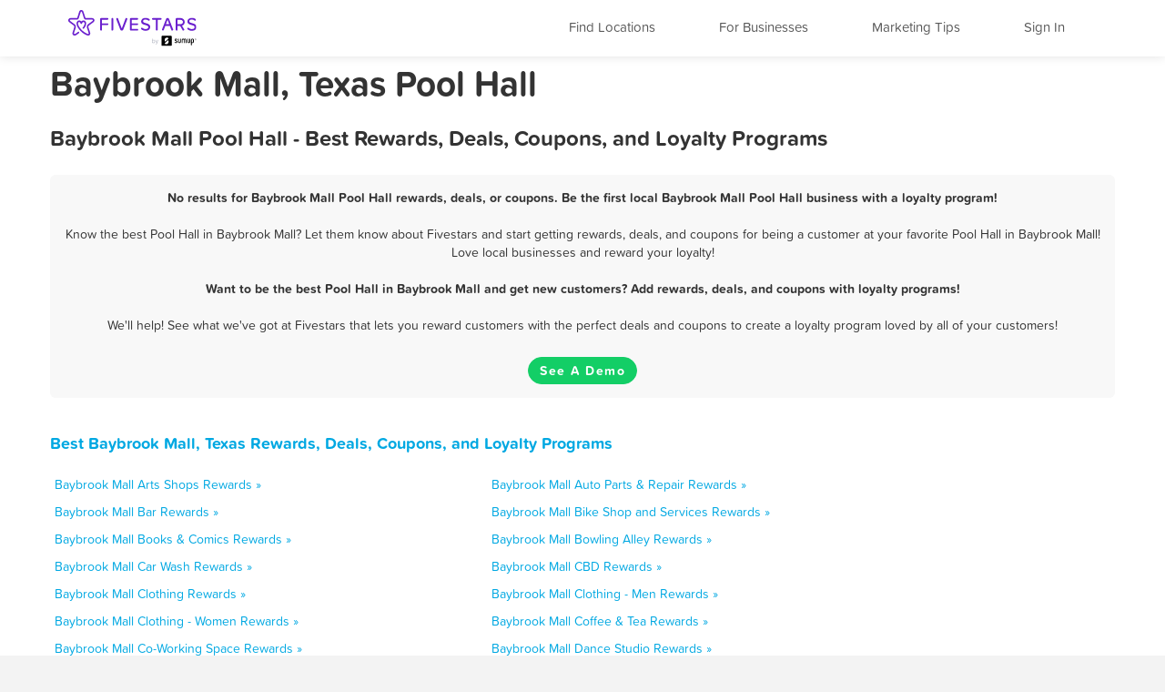

--- FILE ---
content_type: text/html; charset=utf-8
request_url: https://www.fivestars.com/business/tx/baybrook-mall/pool-hall/
body_size: 5081
content:
<!DOCTYPE html>
<html lang="en" xmlns:fb="http://ogp.me/ns/fb#">
  <head>
    <title>Baybrook Mall, Texas Pool Hall - Best Rewards, Deals, and Coupons - Loyalty Programs - Fivestars</title>
    
      <meta http-equiv="X-UA-Compatible" content="IE=edge" />
      <meta charset="utf-8"/>
      
      <meta name="viewport" content="user-scalable=yes, width=device-width, initial-scale=1.0, maximum-scale=5"/>
      
      <meta name="apple-mobile-web-app-capable" content="yes" />
      <meta name="author" content="Fivestars Loyalty, Inc."/>
      <meta name="title" content="Baybrook Mall, Texas Pool Hall - Best Rewards, Deals, and Coupons - Loyalty Programs - Fivestars"/>
      <meta name="description" content="A complete list of all the best Baybrook Mall Pool Hall rewards, deals, coupons in Baybrook Mall, Texas from Fivestars loyalty programs. Fivestars is the nation’s best customer loyalty program and customer rewards program. Love local businesses and reward your loyalty!"/>
      <meta property="og:title" content="A complete list of all the best Baybrook Mall Pool Hall rewards, deals, coupons in Baybrook Mall, Texas from Fivestars loyalty programs. Fivestars is the nation’s best customer loyalty program and customer rewards program. Love local businesses and reward your loyalty!" />
      <meta property="og:url" content="https://www.fivestars.com/business/tx/baybrook-mall/pool-hall/" />
      <meta property="og:image" content="https://loyalty-static.fivestars.com/a6d907e4d29fe97c8e25c51db9cc1fc78d6d2a3f/images/www/og-image.png"/>
      <meta name="msvalidate.01" content="7B45BA29A7457E7FB609A339778C1D17" />
    
    
      <script type="text/javascript">
        var STATIC_URL = 'https://loyalty-static.fivestars.com/a6d907e4d29fe97c8e25c51db9cc1fc78d6d2a3f/';
        var COMPANY_NAME = 'FiveStars';
        var COMPANY_SHORT_URL = 'fivestars.com';
        var COMPANY_NAME_DISPLAY = 'Fivestars';
        var FIVESTARS_NAME = 'FiveStars';
        var SALES_PHONE = '844-893-1456';
        var SALES_BUSINESS_REGISTER_URL = 'https://www.sumup.com/en-us/loyalty-program/';
        var IE8 = false;
        var RECAPTCHA_V2_PUBLIC_KEY = '6LfJcHQUAAAAAPzs41sC_HNaoLms2ylxtM7W8iBJ';
        var JUMP_TO = '';
        var SECURE_WEB_DOMAIN = 'https://www.fivestars.com/';
        var MAPBOX_ACCESS_TOKEN = 'pk.eyJ1IjoiY2hzaWVoIiwiYSI6Ik1leDh4ZHMifQ.lARBGp6YDKllzav3Qb4cBw';
        var MAPBOX_MAP_ID = 'chsieh/ck8rzg3mn0hcf1inwsq0nfax6';
        var IS_LOCAL = 'False';
      </script>
    
    

          <!-- Google Tag Manager -->
    <script>(function(w,d,s,l,i){w[l]=w[l]||[];w[l].push({'gtm.start':
    new Date().getTime(),event:'gtm.js'});var f=d.getElementsByTagName(s)[0],
    j=d.createElement(s),dl=l!='dataLayer'?'&l='+l:'';j.async=true;j.src=
    'https://www.googletagmanager.com/gtm.js?id='+i+dl;f.parentNode.insertBefore(j,f);
    })(window,document,'script','dataLayer','GTM-T7CJQ8');</script>
    <!-- End Google Tag Manager -->

      <!-- Mixpanel -->
      <!-- start Mixpanel -->
      <script type="text/javascript">
      window.mixpanel = {
        track: function(){},
        track_forms: function(){},
        track_links: function(){},
        register: function(){},
      }
      </script>
      <!-- end Mixpanel -->
    

    
<meta name="google" content="notranslate" />
<!-- meta name="fragment" content="!" -->

<link rel="canonical" href="https://www.fivestars.com/business/tx/baybrook-mall/pool-hall/"/>





<script type="text/javascript" src="https://loyalty-static.fivestars.com/a6d907e4d29fe97c8e25c51db9cc1fc78d6d2a3f/js/link_phone.js?1778ac45"></script>



<script type="text/javascript" src="https://loyalty-static.fivestars.com/a6d907e4d29fe97c8e25c51db9cc1fc78d6d2a3f/js/reward_info_jinja2.js?4cda847a"></script>



<link rel="stylesheet" href="https://loyalty-static.fivestars.com/a6d907e4d29fe97c8e25c51db9cc1fc78d6d2a3f/css/business_directory.css?dc88a177"/>




    
      <!-- Typekit fonts -->
      <script type="text/javascript" src="https://use.typekit.com/pae0xgm.js"></script>
      <script type="text/javascript">try{Typekit.load();}catch(e){}</script>
    

    
      <!-- Le fav and touch icons -->
      
      <link rel="shortcut icon" href="https://loyalty-static.fivestars.com/a6d907e4d29fe97c8e25c51db9cc1fc78d6d2a3f/images/www/favicon.ico">
      <link rel="icon" type="image/png" href="https://loyalty-static.fivestars.com/a6d907e4d29fe97c8e25c51db9cc1fc78d6d2a3f/images/www/favicon-32x32.png" sizes="32x32">
      <link rel="icon" type="image/png" href="https://loyalty-static.fivestars.com/a6d907e4d29fe97c8e25c51db9cc1fc78d6d2a3f/images/www/favicon-16x16.png" sizes="16x16">

      <link rel="apple-touch-icon" href="https://loyalty-static.fivestars.com/a6d907e4d29fe97c8e25c51db9cc1fc78d6d2a3f/images/www/touch-icon100x100.png">

      <link rel="apple-touch-icon-precomposed" href="https://loyalty-static.fivestars.com/a6d907e4d29fe97c8e25c51db9cc1fc78d6d2a3f/images/www/touch-icon100x100.png">

      <!-- iPhone(first generation or 2G), iPhone 3G, iPhone 3GS -->
      <link rel="apple-touch-icon" sizes="57x57" href="https://loyalty-static.fivestars.com/a6d907e4d29fe97c8e25c51db9cc1fc78d6d2a3f/images/www/touch-icon57x57.png">
      <!-- iPad and iPad mini @1x -->
      <link rel="apple-touch-icon" sizes="76x76" href="https://loyalty-static.fivestars.com/a6d907e4d29fe97c8e25c51db9cc1fc78d6d2a3f/images/www/touch-icon76x76.png">
      <!-- iPhone 4, iPhone 4s, iPhone 5, iPhone 5c, iPhone 5s, iPhone 6, iPhone 6s -->
      <link rel="apple-touch-icon" sizes="120x120" href="https://loyalty-static.fivestars.com/a6d907e4d29fe97c8e25c51db9cc1fc78d6d2a3f/images/www/touch-icon120x120.png">
      <!-- iPad and iPad mini @2x -->
      <link rel="apple-touch-icon" sizes="152x152" href="https://loyalty-static.fivestars.com/a6d907e4d29fe97c8e25c51db9cc1fc78d6d2a3f/images/www/touch-icon152x152.png">
      <!-- iPad Pro -->
      <link rel="apple-touch-icon" sizes="167x167" href="https://loyalty-static.fivestars.com/a6d907e4d29fe97c8e25c51db9cc1fc78d6d2a3f/images/www/touch-icon167x167.png">
      <!-- iPhone 6 Plus and iPhone 6s Plus -->
      <link rel="apple-touch-icon" sizes="180x180" href="https://loyalty-static.fivestars.com/a6d907e4d29fe97c8e25c51db9cc1fc78d6d2a3f/images/www/touch-icon180x180.png">
      <!-- Android Devices High Resolution -->
      <link rel="icon" sizes="192x192" href="https://loyalty-static.fivestars.com/a6d907e4d29fe97c8e25c51db9cc1fc78d6d2a3f/images/www/touch-icon192x192.png">
      <!-- Android Devices Normal Resolution -->
      <link rel="icon" sizes="128x128" href="https://loyalty-static.fivestars.com/a6d907e4d29fe97c8e25c51db9cc1fc78d6d2a3f/images/www/touch-icon128x128.png">
      
    

    
    
  </head>

  <body>
  

    

    
      <!-- Google Tag Manager (noscript) -->
<noscript><iframe src="https://www.googletagmanager.com/ns.html?id=GTM-T7CJQ8"
height="0" width="0" style="display:none;visibility:hidden"></iframe></noscript>
<!-- End Google Tag Manager (noscript) -->

    

    <div id="fb-root"></div>
    
    <div class="navbar navbar-fixed-top">
        <div class="navbar-inner">
          <div class="container">
          <a class="nav brand pull-left" href="/">
            <img alt="Fivestars" src="https://loyalty-static.fivestars.com/a6d907e4d29fe97c8e25c51db9cc1fc78d6d2a3f/images/www/logo.svg"/>
          </a>
          <div class="nav pull-right nav-box">
            <button type="button" class="btn btn-navbar" data-toggle="collapse" data-target=".nav-collapse" aria-label="Menu">
              <span class="icon-bar"></span>
              <span class="icon-bar"></span>
              <span class="icon-bar"></span>
            </button>
            <div class="nav-collapse collapse pull-right">
              <ul class="nav pull-right">
                <li class="list fs-nav-list"><a href="/locations/" id="find-location-btn">Find Locations</a></li>
                <script type="text/javascript">
                  mixpanel.track_links("#find-location-btn", "Clicked - Find Locations", {'referrer': window.location.href});
                </script>
                

                <li class="list fs-nav-list"><a href="/referral/" id="for-business-btn">For Businesses</a></li>
                <script type="text/javascript">
                  mixpanel.track_links("#for-business-btn", "Clicked - For Businesses", {'referrer': window.location.href});
                </script>
                <li class="list fs-nav-list"><a href="https://www.sumup.com/en-us/business-guide/" id="get-marketing-tips-btn" target="_blank" rel="noopener" title="Marketing Tips and Blog" alt="Marketing Tips and Blog">Marketing Tips</a></li>
                <script type="text/javascript">
                  mixpanel.track_links("#get-marketing-tips-btn", "Clicked - Get Marketing Tips", {'referrer': window.location.href});
                </script>
                
                <li class="list fs-nav-list">
                
                <a href="/accounts/login/">Sign In</a>
                
                </li>
                
                <li class="dropdown hidden-phone">
                
                </li>
              </ul>
            </div>
          </div>
        </div>
      </div>
    </div>
    

    <div class="content ie-content">
      
      
<div class="container business-directory">
  <h1>Baybrook Mall, Texas Pool Hall</h1>
  <div class="row">
    <h2>Baybrook Mall Pool Hall - Best Rewards, Deals, Coupons, and Loyalty Programs</h2>
    <ul class="business-directory business-list">
      
      
      
      
    </ul>
    
      <div class="findout-container-fs">
        <div class="findout-text">
          
          <span class="business-directory-no-results">
            No results for Baybrook Mall Pool Hall rewards, deals, or coupons. Be the first local Baybrook Mall Pool Hall business with a loyalty program!
          </span>
          <br><br>
          
          Know the best Pool Hall in Baybrook Mall? Let them know about Fivestars and start getting rewards, deals, and coupons for being a customer at your favorite Pool Hall in Baybrook Mall! Love local businesses and reward your loyalty!
          <br><br>
          <span class="business-directory-no-results">
          Want to be the best Pool Hall in Baybrook Mall and get new customers? Add rewards, deals, and coupons with loyalty programs!</span>
          <br><br>
          We'll help! See what we've got at Fivestars that lets you reward customers with the perfect deals and coupons to create a loyalty program loved by all of your customers!
        </div>
        <div class="findout-contact-text">
          <br>
          <a class="findout-info btn fivestars-button" href="https://www.sumup.com/en-us/loyalty-program/"  alt="See a Demo and Learn More About Fivestars" title="See a Demo and Learn More About Fivestars" target="_blank" rel="nofollow noopener">See A Demo</a>
        </div>
      </div>
  </div>


  <div class="business-type-list business-directory-container">
    <h3>
     <a href="/business/tx/baybrook-mall/">
      Best Baybrook Mall, Texas Rewards, Deals, Coupons, and Loyalty Programs
    </a>
    </h3>
    <ul class="business-type-list">
    
    <li class="business-type-list business-type-list-tile span5">
      <a href="/business/tx/baybrook-mall/arts-shops/">
        Baybrook Mall Arts Shops Rewards &raquo;
      </a>
    </li>
    
    <li class="business-type-list business-type-list-tile span5">
      <a href="/business/tx/baybrook-mall/auto-parts-repair/">
        Baybrook Mall Auto Parts & Repair Rewards &raquo;
      </a>
    </li>
    
    <li class="business-type-list business-type-list-tile span5">
      <a href="/business/tx/baybrook-mall/bar/">
        Baybrook Mall Bar Rewards &raquo;
      </a>
    </li>
    
    <li class="business-type-list business-type-list-tile span5">
      <a href="/business/tx/baybrook-mall/bike-shop-and-services/">
        Baybrook Mall Bike Shop and Services Rewards &raquo;
      </a>
    </li>
    
    <li class="business-type-list business-type-list-tile span5">
      <a href="/business/tx/baybrook-mall/books-comics/">
        Baybrook Mall Books & Comics Rewards &raquo;
      </a>
    </li>
    
    <li class="business-type-list business-type-list-tile span5">
      <a href="/business/tx/baybrook-mall/bowling-alley/">
        Baybrook Mall Bowling Alley Rewards &raquo;
      </a>
    </li>
    
    <li class="business-type-list business-type-list-tile span5">
      <a href="/business/tx/baybrook-mall/car-wash/">
        Baybrook Mall Car Wash Rewards &raquo;
      </a>
    </li>
    
    <li class="business-type-list business-type-list-tile span5">
      <a href="/business/tx/baybrook-mall/cbd/">
        Baybrook Mall CBD Rewards &raquo;
      </a>
    </li>
    
    <li class="business-type-list business-type-list-tile span5">
      <a href="/business/tx/baybrook-mall/clothing/">
        Baybrook Mall Clothing Rewards &raquo;
      </a>
    </li>
    
    <li class="business-type-list business-type-list-tile span5">
      <a href="/business/tx/baybrook-mall/clothing-men/">
        Baybrook Mall Clothing - Men Rewards &raquo;
      </a>
    </li>
    
    <li class="business-type-list business-type-list-tile span5">
      <a href="/business/tx/baybrook-mall/clothing-women/">
        Baybrook Mall Clothing - Women Rewards &raquo;
      </a>
    </li>
    
    <li class="business-type-list business-type-list-tile span5">
      <a href="/business/tx/baybrook-mall/coffee-tea/">
        Baybrook Mall Coffee & Tea Rewards &raquo;
      </a>
    </li>
    
    <li class="business-type-list business-type-list-tile span5">
      <a href="/business/tx/baybrook-mall/co-working-space/">
        Baybrook Mall Co-Working Space Rewards &raquo;
      </a>
    </li>
    
    <li class="business-type-list business-type-list-tile span5">
      <a href="/business/tx/baybrook-mall/dance-studio/">
        Baybrook Mall Dance Studio Rewards &raquo;
      </a>
    </li>
    
    <li class="business-type-list business-type-list-tile span5">
      <a href="/business/tx/baybrook-mall/desserts/">
        Baybrook Mall Desserts Rewards &raquo;
      </a>
    </li>
    
    <li class="business-type-list business-type-list-tile span5">
      <a href="/business/tx/baybrook-mall/dry-cleaning-and-laundry/">
        Baybrook Mall Dry Cleaning and Laundry Rewards &raquo;
      </a>
    </li>
    
    <li class="business-type-list business-type-list-tile span5">
      <a href="/business/tx/baybrook-mall/firearms-and-ammunition/">
        Baybrook Mall Firearms and Ammunition Rewards &raquo;
      </a>
    </li>
    
    <li class="business-type-list business-type-list-tile span5">
      <a href="/business/tx/baybrook-mall/flowers-gifts/">
        Baybrook Mall Flowers & Gifts Rewards &raquo;
      </a>
    </li>
    
    <li class="business-type-list business-type-list-tile span5">
      <a href="/business/tx/baybrook-mall/gaming-parlor/">
        Baybrook Mall Gaming Parlor Rewards &raquo;
      </a>
    </li>
    
    <li class="business-type-list business-type-list-tile span5">
      <a href="/business/tx/baybrook-mall/golf-course/">
        Baybrook Mall Golf Course Rewards &raquo;
      </a>
    </li>
    
    <li class="business-type-list business-type-list-tile span5">
      <a href="/business/tx/baybrook-mall/grocery-store/">
        Baybrook Mall Grocery Store Rewards &raquo;
      </a>
    </li>
    
    <li class="business-type-list business-type-list-tile span5">
      <a href="/business/tx/baybrook-mall/gym/">
        Baybrook Mall Gym Rewards &raquo;
      </a>
    </li>
    
    <li class="business-type-list business-type-list-tile span5">
      <a href="/business/tx/baybrook-mall/haircuts/">
        Baybrook Mall Haircuts Rewards &raquo;
      </a>
    </li>
    
    <li class="business-type-list business-type-list-tile span5">
      <a href="/business/tx/baybrook-mall/hair-removal/">
        Baybrook Mall Hair Removal Rewards &raquo;
      </a>
    </li>
    
    <li class="business-type-list business-type-list-tile span5">
      <a href="/business/tx/baybrook-mall/home-cleaning/">
        Baybrook Mall Home Cleaning Rewards &raquo;
      </a>
    </li>
    
    <li class="business-type-list business-type-list-tile span5">
      <a href="/business/tx/baybrook-mall/home-goods/">
        Baybrook Mall Home Goods Rewards &raquo;
      </a>
    </li>
    
    <li class="business-type-list business-type-list-tile span5">
      <a href="/business/tx/baybrook-mall/home-repair/">
        Baybrook Mall Home repair Rewards &raquo;
      </a>
    </li>
    
    <li class="business-type-list business-type-list-tile span5">
      <a href="/business/tx/baybrook-mall/hookah-bar/">
        Baybrook Mall Hookah Bar Rewards &raquo;
      </a>
    </li>
    
    <li class="business-type-list business-type-list-tile span5">
      <a href="/business/tx/baybrook-mall/hotels/">
        Baybrook Mall Hotels Rewards &raquo;
      </a>
    </li>
    
    <li class="business-type-list business-type-list-tile span5">
      <a href="/business/tx/baybrook-mall/juice-smoothies/">
        Baybrook Mall Juice & Smoothies Rewards &raquo;
      </a>
    </li>
    
    <li class="business-type-list business-type-list-tile span5">
      <a href="/business/tx/baybrook-mall/liquor/">
        Baybrook Mall Liquor Rewards &raquo;
      </a>
    </li>
    
    <li class="business-type-list business-type-list-tile span5">
      <a href="/business/tx/baybrook-mall/makeup-blow-dry/">
        Baybrook Mall Makeup / Blow-dry Rewards &raquo;
      </a>
    </li>
    
    <li class="business-type-list business-type-list-tile span5">
      <a href="/business/tx/baybrook-mall/massage/">
        Baybrook Mall Massage Rewards &raquo;
      </a>
    </li>
    
    <li class="business-type-list business-type-list-tile span5">
      <a href="/business/tx/baybrook-mall/medical-spa/">
        Baybrook Mall Medical Spa Rewards &raquo;
      </a>
    </li>
    
    <li class="business-type-list business-type-list-tile span5">
      <a href="/business/tx/baybrook-mall/mobile-phone/">
        Baybrook Mall Mobile Phone Rewards &raquo;
      </a>
    </li>
    
    <li class="business-type-list business-type-list-tile span5">
      <a href="/business/tx/baybrook-mall/nail-salon/">
        Baybrook Mall Nail Salon Rewards &raquo;
      </a>
    </li>
    
    <li class="business-type-list business-type-list-tile span5">
      <a href="/business/tx/baybrook-mall/nightclub/">
        Baybrook Mall Nightclub Rewards &raquo;
      </a>
    </li>
    
    <li class="business-type-list business-type-list-tile span5">
      <a href="/business/tx/baybrook-mall/nutrition/">
        Baybrook Mall Nutrition Rewards &raquo;
      </a>
    </li>
    
    <li class="business-type-list business-type-list-tile span5">
      <a href="/business/tx/baybrook-mall/other/">
        Baybrook Mall Other Rewards &raquo;
      </a>
    </li>
    
    <li class="business-type-list business-type-list-tile span5">
      <a href="/business/tx/baybrook-mall/pet-services/">
        Baybrook Mall Pet Services Rewards &raquo;
      </a>
    </li>
    
    <li class="business-type-list business-type-list-tile span5">
      <a href="/business/tx/baybrook-mall/pet-stores/">
        Baybrook Mall Pet Stores Rewards &raquo;
      </a>
    </li>
    
    <li class="business-type-list business-type-list-tile span5">
      <a href="/business/tx/baybrook-mall/pharmacy/">
        Baybrook Mall Pharmacy Rewards &raquo;
      </a>
    </li>
    
    <li class="business-type-list business-type-list-tile span5">
      <a href="/business/tx/baybrook-mall/piercing-tattoo/">
        Baybrook Mall Piercing & Tattoo Rewards &raquo;
      </a>
    </li>
    
    <li class="business-type-list business-type-list-tile span5">
      <a href="/business/tx/baybrook-mall/pool-hall/">
        Baybrook Mall Pool Hall Rewards &raquo;
      </a>
    </li>
    
    <li class="business-type-list business-type-list-tile span5">
      <a href="/business/tx/baybrook-mall/recreation-center/">
        Baybrook Mall Recreation Center Rewards &raquo;
      </a>
    </li>
    
    <li class="business-type-list business-type-list-tile span5">
      <a href="/business/tx/baybrook-mall/restaurant/">
        Baybrook Mall Restaurant Rewards &raquo;
      </a>
    </li>
    
    <li class="business-type-list business-type-list-tile span5">
      <a href="/business/tx/baybrook-mall/spa/">
        Baybrook Mall Spa Rewards &raquo;
      </a>
    </li>
    
    <li class="business-type-list business-type-list-tile span5">
      <a href="/business/tx/baybrook-mall/sporting-goods/">
        Baybrook Mall Sporting Goods Rewards &raquo;
      </a>
    </li>
    
    <li class="business-type-list business-type-list-tile span5">
      <a href="/business/tx/baybrook-mall/tanning/">
        Baybrook Mall Tanning Rewards &raquo;
      </a>
    </li>
    
    <li class="business-type-list business-type-list-tile span5">
      <a href="/business/tx/baybrook-mall/tobacco-shop/">
        Baybrook Mall Tobacco Shop Rewards &raquo;
      </a>
    </li>
    
    <li class="business-type-list business-type-list-tile span5">
      <a href="/business/tx/baybrook-mall/toy-store/">
        Baybrook Mall Toy Store Rewards &raquo;
      </a>
    </li>
    
    <li class="business-type-list business-type-list-tile span5">
      <a href="/business/tx/baybrook-mall/travel-services/">
        Baybrook Mall Travel services Rewards &raquo;
      </a>
    </li>
    
    <li class="business-type-list business-type-list-tile span5">
      <a href="/business/tx/baybrook-mall/vape-shop/">
        Baybrook Mall Vape Shop Rewards &raquo;
      </a>
    </li>
    
    <li class="business-type-list business-type-list-tile span5">
      <a href="/business/tx/baybrook-mall/video-games/">
        Baybrook Mall Video Games Rewards &raquo;
      </a>
    </li>
    
    </ul>
  </div>
  <div class="business-directory-backlink">
    <h3>
      <a href="/business/tx/baybrook-mall/">
        &laquo; All Baybrook Mall, Texas Rewards, Deals, Coupons, and Loyalty Programs
      </a>
    </h3>
  </div>
</div>

    </div>

    
    

    
    <!-- Footer -->
    <div class="footer">
      <div class="footer-background">
  <div class="footer-container">
    <div class="footer-top-row">
      
      
    </div>
    <div class="footer-middle-row">
      
      <div class="footer-for-businesses">
        
        <div><a href="/referral/" class="emphasized">For Businesses</a></div>
        <div><a href="/referral/loyalty/" target="_blank">Why Loyalty</a></div>
        <div><a href="/referral/how-it-works/" target="_blank">How It Works</a></div>
        <div><a href="/products/">Our Products</a></div>
        <div><a href="/referral/pricing/">Pricing</a></div>
        <div><a href="https://www.fivestars.com/enterprise/" title="Enterprise Loyalty Program & Franchise Loyalty Program" alt="Enterprise Loyalty Program & Franchise Loyalty Program">Enterprise & Franchise</a></div>
        <div><a href="https://www.sumup.com/en-us/business-guide/" target="_blank" rel="noopener" alt="Marketing Tips and Blog" title="Marketing Tips and Blog">Marketing Tips</a></div>
        <div><a href="https://dashboard.fivestars.com/" target="_blank" rel="noopener" alt="Merchant Dashboard and Analytics" title="Merchant Dashboard and Analytics">Merchant Dashboard</a></div>
        <div><a href="/support/" target="_blank" rel="noopener" alt="Support and Customer Service" title="Support and Customer Service">Support</a></div>
        
      </div>
      <div class="footer-for-consumers">
        
        <div><a href="/" class="emphasized">For Members</a></div><!-- TODO figure this out -->
        <div><a href="/accounts/login/">Sign In</a></div>
        <div><a href="https://www.fivestars.com/locations/" alt="Find Locations" title="Find Locations" rel="noopener">Find Locations</a></div>
        <div><a href="https://www.fivestars.com/business/">Rewards, Deals, & Coupons</a></div>
        <div><a href="https://www.fivestars.com/partners" target="_blank" rel="noopener">Local Partners</a></div>
        <div><a href="https://www.fivestars.com/about-us/">About Us</a></div>
        <div><a href="https://www.fivestars.com/careers/">Careers</a></div>
        <div><a href="https://www.fivestars.com/privacy/">Privacy Policy</a></div>
        <div><a href="https://www.fivestars.com/legal/">Legal</a></div>
        
      </div>
      
      
      <div class="footer-icons">
        
        <div class="footer-icons-title">
        <p class="p">
        <a href="https://www.instagram.com/fivestars" class="emphasized" target="_blank" rel="noopener noreferrer">
        We're social. Join us!</a></p></div>
        <a href="https://www.instagram.com/fivestars" target="_blank" rel="noopener" alt="Fivestars Instagram" title="Fivestars Instagram">
          <span class="footer-icon-instagram">
            <img src="https://loyalty-static.fivestars.com/a6d907e4d29fe97c8e25c51db9cc1fc78d6d2a3f/images/www/footer-social-icon-instagram.svg" alt="Fivestars Instagram" title="Fivestars Instagram">
          </span>
        </a>
        <a href="https://www.facebook.com/FiveStarsCard" target="_blank" rel="noopener" alt="Fivestars Facebook" title="Fivestars Facebook">
          <span class="footer-icon-facebook">
            <img src="https://loyalty-static.fivestars.com/a6d907e4d29fe97c8e25c51db9cc1fc78d6d2a3f/images/www/footer-social-icon-facebook.svg" alt="Fivestars Facebook" title="Fivestars Facebook">
          </span>
        </a>
        <a href="https://www.twitter.com/Fivestars" target="_blank" rel="noopener" alt="Fivestars Twitter" title="Fivestars Twitter">
          <span class="footer-icon-twitter">
            <img src="https://loyalty-static.fivestars.com/a6d907e4d29fe97c8e25c51db9cc1fc78d6d2a3f/images/www/footer-social-icon-twitter.svg" alt="Fivestars Twitter" title="Fivestars Twitter">
          </span>
        </a>
        
      </div>
      
    </div>
    <div class="footer-bottom-row">
      
      <div class="footer-fine-print">
        © 2026 FIVESTARS LOYALTY, INC. | 50 FRANCISCO STREET SUITE 100, SAN FRANCISCO, CA
      </div>
      
    </div>
  </div> <!-- footer-container -->
</div> <!-- footer-background -->
    </div>
    

    
    

    <!-- Le javascript ================================================== -->
    
    <script type="text/javascript" src="https://loyalty-static.fivestars.com/a6d907e4d29fe97c8e25c51db9cc1fc78d6d2a3f/js/jquery.js?074ed60b"></script>
    

    <!-- must go after jquery -->

    
      
      <script type="text/javascript" src="https://loyalty-static.fivestars.com/a6d907e4d29fe97c8e25c51db9cc1fc78d6d2a3f/js/bootstrap.js?dd8bcde5"></script>
      
    

    
    <script type="text/javascript" src="https://loyalty-static.fivestars.com/a6d907e4d29fe97c8e25c51db9cc1fc78d6d2a3f/js/html5shim.js?89cb6397"></script>
    

    
    <script type="text/javascript" src="https://loyalty-static.fivestars.com/a6d907e4d29fe97c8e25c51db9cc1fc78d6d2a3f/js/angular.js?2d4575f8"></script>
    

    
    <script type="text/javascript" src="https://loyalty-static.fivestars.com/a6d907e4d29fe97c8e25c51db9cc1fc78d6d2a3f/js/backbone.js?6cf78966"></script>
    

    
    <script type="text/javascript" src="https://loyalty-static.fivestars.com/a6d907e4d29fe97c8e25c51db9cc1fc78d6d2a3f/js/models.js?69570451"></script>
    

    
    <script type="text/javascript" src="https://loyalty-static.fivestars.com/a6d907e4d29fe97c8e25c51db9cc1fc78d6d2a3f/js/base.js?733f6c2f"></script>
    

    
    
    <script type="text/javascript" src="https://loyalty-static.fivestars.com/a6d907e4d29fe97c8e25c51db9cc1fc78d6d2a3f/js/phone_token_login.js?ebaab907"></script>
    
    

    
    
    <link rel="stylesheet" href="https://loyalty-static.fivestars.com/a6d907e4d29fe97c8e25c51db9cc1fc78d6d2a3f/css/jquery.smartbanner.css?1aa4d0b7"/>
    
    
    <script type="text/javascript" src="https://loyalty-static.fivestars.com/a6d907e4d29fe97c8e25c51db9cc1fc78d6d2a3f/js/jquery.smartbanner.js?6338e0da"></script>
    
    

    

<!--script type="text/javascript" src="https://loyalty-static.fivestars.com/a6d907e4d29fe97c8e25c51db9cc1fc78d6d2a3f/js/business_profile.js?dd106916"></script-->



<script type="text/javascript" src="https://loyalty-static.fivestars.com/a6d907e4d29fe97c8e25c51db9cc1fc78d6d2a3f/js/revalidator.js?94e5ff6e"></script>




    
  
  <script defer src="https://static.cloudflareinsights.com/beacon.min.js/vcd15cbe7772f49c399c6a5babf22c1241717689176015" integrity="sha512-ZpsOmlRQV6y907TI0dKBHq9Md29nnaEIPlkf84rnaERnq6zvWvPUqr2ft8M1aS28oN72PdrCzSjY4U6VaAw1EQ==" data-cf-beacon='{"version":"2024.11.0","token":"d7659e1b53e6461c8cd30e4bf04ff168","r":1,"server_timing":{"name":{"cfCacheStatus":true,"cfEdge":true,"cfExtPri":true,"cfL4":true,"cfOrigin":true,"cfSpeedBrain":true},"location_startswith":null}}' crossorigin="anonymous"></script>
</body>
</html>